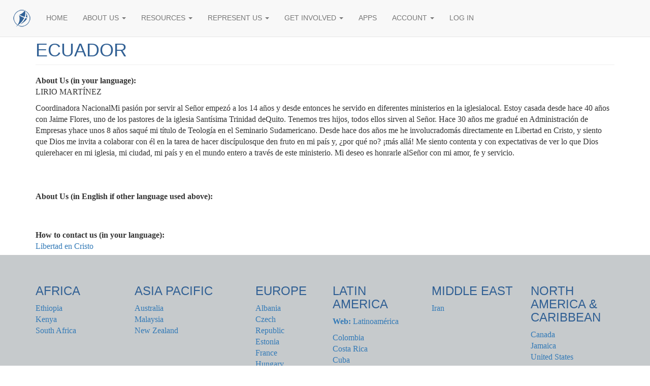

--- FILE ---
content_type: text/html; charset=utf-8
request_url: https://freedominchrist.org/content/ecuador
body_size: 29788
content:
<!DOCTYPE html>
<html lang="en" dir="ltr" prefix="content: http://purl.org/rss/1.0/modules/content/ dc: http://purl.org/dc/terms/ foaf: http://xmlns.com/foaf/0.1/ og: http://ogp.me/ns# rdfs: http://www.w3.org/2000/01/rdf-schema# sioc: http://rdfs.org/sioc/ns# sioct: http://rdfs.org/sioc/types# skos: http://www.w3.org/2004/02/skos/core# xsd: http://www.w3.org/2001/XMLSchema#">
<head>
  <link rel="profile" href="http://www.w3.org/1999/xhtml/vocab" />
  <meta name="viewport" content="width=device-width, initial-scale=1.0">
  <meta http-equiv="Content-Type" content="text/html; charset=utf-8" />
<meta name="Generator" content="Drupal 7 (http://drupal.org); Commerce 1" />
<link rel="alternate" type="application/atom+xml" title="freedominchrist.org Atom" href="https://www.freedominchrist.org/node/1256/atom.xml" />
<link rel="canonical" href="/content/ecuador" />
<link rel="shortlink" href="/node/1256" />
<link rel="shortcut icon" href="https://www.freedominchrist.org/sites/default/files/EmailLogo_sm_4.png" type="image/png" />
  <title>Ecuador | freedominchrist.org</title>
  <style>
@import url("https://www.freedominchrist.org/modules/system/system.base.css?t2q6y5");
</style>
<style>
@import url("https://www.freedominchrist.org/modules/field/theme/field.css?t2q6y5");
@import url("https://www.freedominchrist.org/sites/all/modules/logintoboggan/logintoboggan.css?t2q6y5");
@import url("https://www.freedominchrist.org/modules/node/node.css?t2q6y5");
@import url("https://www.freedominchrist.org/sites/all/modules/pet/pet.css?t2q6y5");
@import url("https://www.freedominchrist.org/sites/all/modules/vimeovideogallery/css/vimeovideogallery.css?t2q6y5");
@import url("https://www.freedominchrist.org/sites/all/modules/nodeorder/css/nodeorder.css?t2q6y5");
@import url("https://www.freedominchrist.org/sites/all/modules/views/css/views.css?t2q6y5");
@import url("https://www.freedominchrist.org/sites/all/modules/media/modules/media_wysiwyg/css/media_wysiwyg.base.css?t2q6y5");
</style>
<style>
@import url("https://www.freedominchrist.org/sites/all/modules/ctools/css/ctools.css?t2q6y5");
@import url("https://www.freedominchrist.org/sites/all/modules/responsive_menus/styles/meanMenu/meanmenu.min.css?t2q6y5");
@import url("https://www.freedominchrist.org/sites/all/modules/civicrm/css/crm-i.css?t2q6y5");
@import url("https://www.freedominchrist.org/sites/all/modules/civicrm/css/civicrm.css?t2q6y5");
</style>
<style>
@import url("https://www.freedominchrist.org/sites/all/themes/ficmintbts/css/style.css?t2q6y5");
</style>
  <!-- HTML5 element support for IE6-8 -->
  <!--[if lt IE 9]>
    <script src="https://cdn.jsdelivr.net/html5shiv/3.7.3/html5shiv-printshiv.min.js"></script>
  <![endif]-->
  <script src="https://www.freedominchrist.org/sites/all/modules/jquery_update/replace/jquery/1.10/jquery.min.js?v=1.10.2"></script>
<script src="https://www.freedominchrist.org/misc/jquery-extend-3.4.0.js?v=1.10.2"></script>
<script src="https://www.freedominchrist.org/misc/jquery-html-prefilter-3.5.0-backport.js?v=1.10.2"></script>
<script src="https://www.freedominchrist.org/misc/jquery.once.js?v=1.2"></script>
<script src="https://www.freedominchrist.org/misc/drupal.js?t2q6y5"></script>
<script src="https://www.freedominchrist.org/sites/all/modules/vimeovideogallery/js/vimeovideogallery.js?t2q6y5"></script>
<script src="https://www.freedominchrist.org/sites/all/modules/responsive_menus/styles/meanMenu/jquery.meanmenu.min.js?t2q6y5"></script>
<script src="https://www.freedominchrist.org/sites/all/modules/responsive_menus/styles/meanMenu/responsive_menus_mean_menu.js?t2q6y5"></script>
<script src="https://www.freedominchrist.org/sites/all/themes/ficmintbts/bootstrap/assets/javascripts/bootstrap/affix.js?t2q6y5"></script>
<script src="https://www.freedominchrist.org/sites/all/themes/ficmintbts/bootstrap/assets/javascripts/bootstrap/alert.js?t2q6y5"></script>
<script src="https://www.freedominchrist.org/sites/all/themes/ficmintbts/bootstrap/assets/javascripts/bootstrap/button.js?t2q6y5"></script>
<script src="https://www.freedominchrist.org/sites/all/themes/ficmintbts/bootstrap/assets/javascripts/bootstrap/carousel.js?t2q6y5"></script>
<script src="https://www.freedominchrist.org/sites/all/themes/ficmintbts/bootstrap/assets/javascripts/bootstrap/collapse.js?t2q6y5"></script>
<script src="https://www.freedominchrist.org/sites/all/themes/ficmintbts/bootstrap/assets/javascripts/bootstrap/dropdown.js?t2q6y5"></script>
<script src="https://www.freedominchrist.org/sites/all/themes/ficmintbts/bootstrap/assets/javascripts/bootstrap/modal.js?t2q6y5"></script>
<script src="https://www.freedominchrist.org/sites/all/themes/ficmintbts/bootstrap/assets/javascripts/bootstrap/tooltip.js?t2q6y5"></script>
<script src="https://www.freedominchrist.org/sites/all/themes/ficmintbts/bootstrap/assets/javascripts/bootstrap/popover.js?t2q6y5"></script>
<script src="https://www.freedominchrist.org/sites/all/themes/ficmintbts/bootstrap/assets/javascripts/bootstrap/scrollspy.js?t2q6y5"></script>
<script src="https://www.freedominchrist.org/sites/all/themes/ficmintbts/bootstrap/assets/javascripts/bootstrap/tab.js?t2q6y5"></script>
<script src="https://www.freedominchrist.org/sites/all/themes/ficmintbts/bootstrap/assets/javascripts/bootstrap/transition.js?t2q6y5"></script>
<script>jQuery.extend(Drupal.settings, {"basePath":"\/","pathPrefix":"","setHasJsCookie":0,"ajaxPageState":{"theme":"ficmintbts","theme_token":"LvmEYKyQOGAcZ8U4lcExQgq1rt6xzIUx0VDdGuH3VPo","js":{"sites\/all\/themes\/bootstrap\/js\/bootstrap.js":1,"sites\/all\/modules\/jquery_update\/replace\/jquery\/1.10\/jquery.min.js":1,"misc\/jquery-extend-3.4.0.js":1,"misc\/jquery-html-prefilter-3.5.0-backport.js":1,"misc\/jquery.once.js":1,"misc\/drupal.js":1,"sites\/all\/modules\/vimeovideogallery\/js\/vimeovideogallery.js":1,"sites\/all\/modules\/responsive_menus\/styles\/meanMenu\/jquery.meanmenu.min.js":1,"sites\/all\/modules\/responsive_menus\/styles\/meanMenu\/responsive_menus_mean_menu.js":1,"sites\/all\/themes\/ficmintbts\/bootstrap\/assets\/javascripts\/bootstrap\/affix.js":1,"sites\/all\/themes\/ficmintbts\/bootstrap\/assets\/javascripts\/bootstrap\/alert.js":1,"sites\/all\/themes\/ficmintbts\/bootstrap\/assets\/javascripts\/bootstrap\/button.js":1,"sites\/all\/themes\/ficmintbts\/bootstrap\/assets\/javascripts\/bootstrap\/carousel.js":1,"sites\/all\/themes\/ficmintbts\/bootstrap\/assets\/javascripts\/bootstrap\/collapse.js":1,"sites\/all\/themes\/ficmintbts\/bootstrap\/assets\/javascripts\/bootstrap\/dropdown.js":1,"sites\/all\/themes\/ficmintbts\/bootstrap\/assets\/javascripts\/bootstrap\/modal.js":1,"sites\/all\/themes\/ficmintbts\/bootstrap\/assets\/javascripts\/bootstrap\/tooltip.js":1,"sites\/all\/themes\/ficmintbts\/bootstrap\/assets\/javascripts\/bootstrap\/popover.js":1,"sites\/all\/themes\/ficmintbts\/bootstrap\/assets\/javascripts\/bootstrap\/scrollspy.js":1,"sites\/all\/themes\/ficmintbts\/bootstrap\/assets\/javascripts\/bootstrap\/tab.js":1,"sites\/all\/themes\/ficmintbts\/bootstrap\/assets\/javascripts\/bootstrap\/transition.js":1},"css":{"modules\/system\/system.base.css":1,"modules\/field\/theme\/field.css":1,"sites\/all\/modules\/logintoboggan\/logintoboggan.css":1,"modules\/node\/node.css":1,"sites\/all\/modules\/pet\/pet.css":1,"sites\/all\/modules\/vimeovideogallery\/css\/vimeovideogallery.css":1,"sites\/all\/modules\/nodeorder\/css\/nodeorder.css":1,"sites\/all\/modules\/views\/css\/views.css":1,"sites\/all\/modules\/media\/modules\/media_wysiwyg\/css\/media_wysiwyg.base.css":1,"sites\/all\/modules\/ctools\/css\/ctools.css":1,"sites\/all\/modules\/responsive_menus\/styles\/meanMenu\/meanmenu.min.css":1,"sites\/all\/modules\/civicrm\/css\/crm-i.css":1,"sites\/all\/modules\/civicrm\/css\/civicrm.css":1,"sites\/all\/themes\/ficmintbts\/css\/style.css":1}},"responsive_menus":[{"selectors":"#main-menu","container":"body","trigger_txt":"\u003Cspan \/\u003E\u003Cspan \/\u003E\u003Cspan \/\u003E","close_txt":"X","close_size":"18px","position":"right","media_size":"768","show_children":"1","expand_children":"1","expand_txt":"+","contract_txt":"-","remove_attrs":"1","responsive_menus_style":"mean_menu"}],"bootstrap":{"anchorsFix":"0","anchorsSmoothScrolling":"0","formHasError":1,"popoverEnabled":1,"popoverOptions":{"animation":1,"html":0,"placement":"right","selector":"","trigger":"click","triggerAutoclose":1,"title":"","content":"","delay":0,"container":"body"},"tooltipEnabled":1,"tooltipOptions":{"animation":1,"html":0,"placement":"auto left","selector":"","trigger":"hover focus","delay":0,"container":"body"}}});</script>
</head>
<body class="navbar-is-fixed-top html not-front not-logged-in no-sidebars page-node page-node- page-node-1256 node-type-gener">
  <div id="skip-link">
    <a href="#main-content" class="element-invisible element-focusable">Skip to main content</a>
  </div>
    <header id="navbar" role="banner" class="navbar navbar-fixed-top navbar-default">
  <div class="container-fluid">
    <div class="navbar-header">
              <a class="logo navbar-btn pull-left" href="/" title="Home">
          <img src="https://www.freedominchrist.org/sites/default/files/EmailLogo_sm_3.png" alt="Home" />
        </a>
      
      
              <button type="button" class="navbar-toggle" data-toggle="collapse" data-target="#navbar-collapse">
          <span class="sr-only">Toggle navigation</span>
          <span class="icon-bar"></span>
          <span class="icon-bar"></span>
          <span class="icon-bar"></span>
        </button>
          </div>

          <div class="navbar-collapse collapse" id="navbar-collapse">
        <nav role="navigation">
                      <ul class="menu nav navbar-nav"><li class="first leaf"><a href="/">Home</a></li>
<li class="expanded dropdown"><a href="/about-FICM" class="dropdown-toggle" data-toggle="dropdown">About Us <span class="caret"></span></a><ul class="dropdown-menu"><li class="first leaf"><a href="/about-FICM">About FICMI</a></li>
<li class="leaf"><a href="/statement-of-faith">What We Believe</a></li>
<li class="leaf"><a href="/content/our-key-distinctives" title="">Our Key Distinctives</a></li>
<li class="leaf"><a href="/core-values" title="">Our Core Values</a></li>
<li class="leaf"><a href="/FAQ" title="">Some Common Questions/FAQ</a></li>
<li class="leaf"><a href="/FICMI-News" title="">FICM News</a></li>
<li class="leaf"><a href="/ficmi-contact-us" title="">Contact Us</a></li>
<li class="leaf"><a href="/content/annual-reports">Annual Reports</a></li>
<li class="last leaf"><a href="/content/data-privacy-notice">Data Privacy Notice</a></li>
</ul></li>
<li class="expanded dropdown"><a href="/ficm-resources" class="dropdown-toggle" data-toggle="dropdown">Resources <span class="caret"></span></a><ul class="dropdown-menu"><li class="first leaf"><a href="/ficm-resources" title="">Our Range Of Discipleship Resources</a></li>
<li class="leaf"><a href="/register">Register As A User Of The FIC Course</a></li>
<li class="leaf"><a href="/songs" title="">Worship Album</a></li>
<li class="leaf"><a href="/worship" title="Worship videos to go with the new FIC Discipleship Course">Worship Videos</a></li>
<li class="leaf"><a href="/content/ficmi-statement-faith-core-values-2020">FICMI Statement of Faith &amp; Core Values - 2020</a></li>
<li class="last leaf"><a href="/usa-resources">US Published Resources &amp; Translations</a></li>
</ul></li>
<li class="expanded dropdown"><a href="/representing-FICM" class="dropdown-toggle" data-toggle="dropdown">Represent Us <span class="caret"></span></a><ul class="dropdown-menu"><li class="first last leaf"><a href="/representing-FICM" title="">Introduce FICM To Your Country</a></li>
</ul></li>
<li class="expanded dropdown"><a href="/get-involved" class="dropdown-toggle" data-toggle="dropdown">Get Involved <span class="caret"></span></a><ul class="dropdown-menu"><li class="first leaf"><a href="/get-involved" title="">Join Us!</a></li>
<li class="leaf"><a href="https://www.freedominchrist.org/content/faith-freedom-fruitfulness-campaign#overlay-context=" title="Link to our Faith, Freedom &amp; Fruitfulness Campaign Page">Faith, Freedom &amp; Fruitfulness Campaign</a></li>
<li class="last leaf"><a href="/steve">Join Steve &amp; Zoe Goss&#039; Personal Support Team</a></li>
</ul></li>
<li class="collapsed"><a href="/app">Apps</a></li>
<li class="expanded dropdown"><a href="/user" title="Edit your account details" class="dropdown-toggle" data-toggle="dropdown">Account <span class="caret"></span></a><ul class="dropdown-menu"><li class="first leaf"><a href="/user/register" title="">Get A Free Account</a></li>
<li class="last leaf"><a href="/user" title="">Update My Details</a></li>
</ul></li>
<li class="last leaf"><a href="/user" title="">Log In</a></li>
</ul>                                      </nav>
      </div>
      </div>
</header>


<div class="main-container container">
    
  <header role="banner" id="page-header">
    
      </header> <!-- /#page-header -->

  <div class="row">

    
    <section class="col-sm-12">
                  <a id="main-content"></a>
                    <h1 class="page-header">Ecuador</h1>
                                                          <div class="region region-content">
    <section id="block-system-main" class="block block-system clearfix">

      
  <article id="node-1256" class="node node-gener node-sticky clearfix" about="/content/ecuador" typeof="sioc:Item foaf:Document">
    <header>
            <span property="dc:title" content="Ecuador" class="rdf-meta element-hidden"></span><span property="sioc:num_replies" content="0" datatype="xsd:integer" class="rdf-meta element-hidden"></span>      </header>
    <div class="field field-name-field-about-us field-type-text-long field-label-above"><div class="field-label">About Us (in your language):&nbsp;</div><div class="field-items"><div class="field-item even"><p>LIRIO MARTÍNEZ</p><p>Coordinadora NacionalMi pasión por servir al Señor empezó a los 14 años y desde entonces he servido en diferentes ministerios en la iglesialocal. Estoy casada desde hace 40 años con Jaime Flores, uno de los pastores de la iglesia Santísima Trinidad deQuito. Tenemos tres hijos, todos ellos sirven al Señor. Hace 30 años me gradué en Administración de Empresas yhace unos 8 años saqué mi título de Teología en el Seminario Sudamericano. Desde hace dos años me he involucradomás directamente en Libertad en Cristo, y siento que Dios me invita a colaborar con él en la tarea de hacer discípulosque den fruto en mi país y, ¿por qué no? ¡más allá! Me siento contenta y con expectativas de ver lo que Dios quierehacer en mi iglesia, mi ciudad, mi país y en el mundo entero a través de este ministerio. Mi deseo es honrarle alSeñor con mi amor, fe y servicio.</p><p> </p><p> </p></div></div></div><div class="field field-name-field-about-us-en field-type-text-long field-label-above"><div class="field-label">About Us (in English if other language used above):&nbsp;</div><div class="field-items"><div class="field-item even"><p> </p><p> </p></div></div></div><div class="field field-name-field-how-to-contact-us field-type-text-long field-label-above"><div class="field-label">How to contact us (in your language):&nbsp;</div><div class="field-items"><div class="field-item even"><p><a href="https://www.libertadencristo.org">Libertad en Cristo</a></p></div></div></div>    </article>

</section>
  </div>
    </section>

        
 </div>   
    </div>
    
    <div class="container-fluid">

                
    </div>
    
        <br>
        <br>
        
<div class="container-fluid country">
        <div class ="container">    
            <div class ="row">
            
                  <aside class="col-md-2" role="complementary">
          <div class="region region-country1">
    <section id="block-views-africa-block" class="block block-views clearfix">

        <h2 class="block-title">Africa</h2>
    
  <div class="view view-africa view-id-africa view-display-id-block view-dom-id-9271333fb1a703f0f61c96342ff68aab">
        
  
  
      <div class="view-content">
        <div class="views-row views-row-1 views-row-odd views-row-first">
      
  <div class="views-field views-field-field-term">        <div class="field-content"><a href="/country/Ethiopia"><a href="/country/ethiopia" typeof="skos:Concept" property="rdfs:label skos:prefLabel" datatype="">Ethiopia</a></a></div>  </div>  </div>
  <div class="views-row views-row-2 views-row-even">
      
  <div class="views-field views-field-field-term">        <div class="field-content"><a href="/country/Kenya"><a href="/country/kenya" typeof="skos:Concept" property="rdfs:label skos:prefLabel" datatype="">Kenya</a></a></div>  </div>  </div>
  <div class="views-row views-row-3 views-row-odd views-row-last">
      
  <div class="views-field views-field-field-term">        <div class="field-content"><a href="/country/South-Africa"><a href="/country/south-africa" typeof="skos:Concept" property="rdfs:label skos:prefLabel" datatype="">South Africa</a></a></div>  </div>  </div>
    </div>
  
  
  
  
  
  
</div>
</section>
  </div>
      </aside>  <!-- /#country1 -->
        
                      <aside class="col-md-2" role="complementary">
          <div class="region region-country2">
    <section id="block-views-asia-block" class="block block-views clearfix">

        <h2 class="block-title">Asia Pacific</h2>
    
  <div class="view view-asia view-id-asia view-display-id-block view-dom-id-1a285868333db2aef52510ae644a8b1d">
        
  
  
      <div class="view-content">
        <div class="views-row views-row-1 views-row-odd views-row-first">
      
  <div class="views-field views-field-field-term">        <div class="field-content"><a href="/country/Australia"><a href="/country/australia" typeof="skos:Concept" property="rdfs:label skos:prefLabel" datatype="">Australia</a></a></div>  </div>  </div>
  <div class="views-row views-row-2 views-row-even">
      
  <div class="views-field views-field-field-term">        <div class="field-content"><a href="/country/Malaysia"><a href="/country/malaysia" typeof="skos:Concept" property="rdfs:label skos:prefLabel" datatype="">Malaysia</a></a></div>  </div>  </div>
  <div class="views-row views-row-3 views-row-odd views-row-last">
      
  <div class="views-field views-field-field-term">        <div class="field-content"><a href="/country/New-Zealand"><a href="/country/new-zealand" typeof="skos:Concept" property="rdfs:label skos:prefLabel" datatype="">New Zealand</a></a></div>  </div>  </div>
    </div>
  
  
  
  
  
  
</div>
</section>
  </div>
      </aside>  <!-- /#country2 -->
        
                      <aside class="col-md-2" role="complementary">
          <aside class="col-md-2 col-md-offset-2" role="complementary">
          <div class="region region-country3">
    <section id="block-views-europe1-block" class="block block-views clearfix">

        <h2 class="block-title">Europe</h2>
    
  <div class="view view-europe1 view-id-europe1 view-display-id-block view-dom-id-ec29e0d7e317a9eaffb89ff79725fdfc">
        
  
  
      <div class="view-content">
        <div class="views-row views-row-1 views-row-odd views-row-first">
      
  <div class="views-field views-field-field-term">        <div class="field-content"><a href="/country/Albania"><a href="/country/albania" typeof="skos:Concept" property="rdfs:label skos:prefLabel" datatype="">Albania</a></a></div>  </div>  </div>
  <div class="views-row views-row-2 views-row-even">
      
  <div class="views-field views-field-field-term">        <div class="field-content"><a href="/country/Czech-Republic"><a href="/country/czech-republic" typeof="skos:Concept" property="rdfs:label skos:prefLabel" datatype="">Czech Republic</a></a></div>  </div>  </div>
  <div class="views-row views-row-3 views-row-odd">
      
  <div class="views-field views-field-field-term">        <div class="field-content"><a href="/country/Estonia"><a href="/country/estonia1" typeof="skos:Concept" property="rdfs:label skos:prefLabel" datatype="">Estonia</a></a></div>  </div>  </div>
  <div class="views-row views-row-4 views-row-even">
      
  <div class="views-field views-field-field-term">        <div class="field-content"><a href="/country/France"><a href="/country/france" typeof="skos:Concept" property="rdfs:label skos:prefLabel" datatype="">France</a></a></div>  </div>  </div>
  <div class="views-row views-row-5 views-row-odd">
      
  <div class="views-field views-field-field-term">        <div class="field-content"><a href="/country/Hungary"><a href="/country/hungary" typeof="skos:Concept" property="rdfs:label skos:prefLabel" datatype="">Hungary</a></a></div>  </div>  </div>
  <div class="views-row views-row-6 views-row-even">
      
  <div class="views-field views-field-field-term">        <div class="field-content"><a href="/country/Ireland"><a href="/country/ireland" typeof="skos:Concept" property="rdfs:label skos:prefLabel" datatype="">Ireland</a></a></div>  </div>  </div>
  <div class="views-row views-row-7 views-row-odd">
      
  <div class="views-field views-field-field-term">        <div class="field-content"><a href="/country/Italy"><a href="/country/italy" typeof="skos:Concept" property="rdfs:label skos:prefLabel" datatype="">Italy</a></a></div>  </div>  </div>
  <div class="views-row views-row-8 views-row-even">
      
  <div class="views-field views-field-field-term">        <div class="field-content"><a href="/country/Norway"><a href="/country/norway" typeof="skos:Concept" property="rdfs:label skos:prefLabel" datatype="">Norway</a></a></div>  </div>  </div>
  <div class="views-row views-row-9 views-row-odd">
      
  <div class="views-field views-field-field-term">        <div class="field-content"><a href="/country/Poland"><a href="/country/poland" typeof="skos:Concept" property="rdfs:label skos:prefLabel" datatype="">Poland</a></a></div>  </div>  </div>
  <div class="views-row views-row-10 views-row-even">
      
  <div class="views-field views-field-field-term">        <div class="field-content"><a href="/country/Portugal"><a href="/country/portugal" typeof="skos:Concept" property="rdfs:label skos:prefLabel" datatype="">Portugal</a></a></div>  </div>  </div>
  <div class="views-row views-row-11 views-row-odd">
      
  <div class="views-field views-field-field-term">        <div class="field-content"><a href="/country/Romania"><a href="/country/romania" typeof="skos:Concept" property="rdfs:label skos:prefLabel" datatype="">Romania</a></a></div>  </div>  </div>
  <div class="views-row views-row-12 views-row-even">
      
  <div class="views-field views-field-field-term">        <div class="field-content"><a href="/country/Switzerland"><a href="/country/switzerland" typeof="skos:Concept" property="rdfs:label skos:prefLabel" datatype="">Switzerland</a></a></div>  </div>  </div>
  <div class="views-row views-row-13 views-row-odd">
      
  <div class="views-field views-field-field-term">        <div class="field-content"><a href="/country/Germany"><a href="/country/germany" typeof="skos:Concept" property="rdfs:label skos:prefLabel" datatype="">Germany</a></a></div>  </div>  </div>
  <div class="views-row views-row-14 views-row-even">
      
  <div class="views-field views-field-field-term">        <div class="field-content"><a href="/country/United-Kingdom"><a href="/taxonomy/term/257" typeof="skos:Concept" property="rdfs:label skos:prefLabel" datatype="">United Kingdom</a></a></div>  </div>  </div>
  <div class="views-row views-row-15 views-row-odd views-row-last">
      
  <div class="views-field views-field-field-term">        <div class="field-content"><a href="/country/Netherlands"><a href="/country/netherlands" typeof="skos:Concept" property="rdfs:label skos:prefLabel" datatype="">Netherlands</a></a></div>  </div>  </div>
    </div>
  
  
  
  
  
  
</div>
</section>
  </div>
      </aside></aside><!-- /#country3 -->
        
                      <aside class="col-md-2" role="complementary">
          <div class="region region-country4">
    <section id="block-views-latin-america-block" class="block block-views clearfix">

        <h2 class="block-title">Latin America</h2>
    
  <div class="view view-latin-america view-id-latin_america view-display-id-block view-dom-id-1bc6288ef93780a2e4af4489432f88b7">
            <div class="view-header">
      <p><a href="http://www.libertadencristo.org"> <b>Web:</b> Latinoamérica</a></p>
<p></p>    </div>
  
  
  
      <div class="view-content">
        <div class="views-row views-row-1 views-row-odd views-row-first">
      
  <div class="views-field views-field-field-term">        <div class="field-content"><a href="/country/Colombia"><a href="/country/colombia" typeof="skos:Concept" property="rdfs:label skos:prefLabel" datatype="">Colombia</a></a></div>  </div>  </div>
  <div class="views-row views-row-2 views-row-even">
      
  <div class="views-field views-field-field-term">        <div class="field-content"><a href="/country/Costa%20Rica"><a href="/country/costa-rica" typeof="skos:Concept" property="rdfs:label skos:prefLabel" datatype="">Costa Rica</a></a></div>  </div>  </div>
  <div class="views-row views-row-3 views-row-odd">
      
  <div class="views-field views-field-field-term">        <div class="field-content"><a href="/country/Cuba"><a href="/country/cuba" typeof="skos:Concept" property="rdfs:label skos:prefLabel" datatype="">Cuba</a></a></div>  </div>  </div>
  <div class="views-row views-row-4 views-row-even">
      
  <div class="views-field views-field-field-term">        <div class="field-content"><a href="/country/Ecuador"><a href="/country/ecuador" typeof="skos:Concept" property="rdfs:label skos:prefLabel" datatype="">Ecuador</a></a></div>  </div>  </div>
  <div class="views-row views-row-5 views-row-odd">
      
  <div class="views-field views-field-field-term">        <div class="field-content"><a href="/country/Mexico"><a href="/country/mexico" typeof="skos:Concept" property="rdfs:label skos:prefLabel" datatype="">Mexico</a></a></div>  </div>  </div>
  <div class="views-row views-row-6 views-row-even views-row-last">
      
  <div class="views-field views-field-field-term">        <div class="field-content"><a href="/country/Venezuela"><a href="/country/venezuela" typeof="skos:Concept" property="rdfs:label skos:prefLabel" datatype="">Venezuela</a></a></div>  </div>  </div>
    </div>
  
  
  
  
  
  
</div>
</section>
  </div>
      </aside>  <!-- /#country4 -->
        
                      <aside class="col-md-2" role="complementary">
          <div class="region region-country5">
    <section id="block-views-middle-east-block" class="block block-views clearfix">

        <h2 class="block-title">Middle East</h2>
    
  <div class="view view-middle-east view-id-middle_east view-display-id-block view-dom-id-017157489ddc54cd7c0d49f77b13b333">
        
  
  
      <div class="view-content">
        <div class="views-row views-row-1 views-row-odd views-row-first views-row-last">
      
  <div class="views-field views-field-field-term">        <div class="field-content"><a href="/country/Iran"><a href="/country/iran" typeof="skos:Concept" property="rdfs:label skos:prefLabel" datatype="">Iran</a></a></div>  </div>  </div>
    </div>
  
  
  
  
  
  
</div>
</section>
  </div>
      </aside>  <!-- /#country5 -->
        
                      <aside class="col-md-2" role="complementary">
          <div class="region region-country6">
    <section id="block-views-america-block" class="block block-views clearfix">

        <h2 class="block-title">North America &amp; Caribbean</h2>
    
  <div class="view view-america view-id-america view-display-id-block view-dom-id-562900b5679d779c9ef8488cf3e4b323">
        
  
  
      <div class="view-content">
        <div class="views-row views-row-1 views-row-odd views-row-first">
      
  <div class="views-field views-field-field-term">        <div class="field-content"><a href="/country/Canada"><a href="/country/canada" typeof="skos:Concept" property="rdfs:label skos:prefLabel" datatype="">Canada</a></a></div>  </div>  </div>
  <div class="views-row views-row-2 views-row-even">
      
  <div class="views-field views-field-field-term">        <div class="field-content"><a href="/country/Jamaica"><a href="/country/jamaica" typeof="skos:Concept" property="rdfs:label skos:prefLabel" datatype="">Jamaica</a></a></div>  </div>  </div>
  <div class="views-row views-row-3 views-row-odd views-row-last">
      
  <div class="views-field views-field-field-term">        <div class="field-content"><a href="/country/United%20States"><a href="/country/united-states" typeof="skos:Concept" property="rdfs:label skos:prefLabel" datatype="">United States</a></a></div>  </div>  </div>
    </div>
  
  
  
  
  
  
</div>
</section>
  </div>
      </aside>  <!-- /#country6 -->
         
     </div>   
        </div>
        </div>
        



  <footer class="footer container-fluid">
      <div class="region region-footer">
    <section id="block-block-16" class="block block-block clearfix">

      
  © FREEDOM IN CHRIST MINISTRIES INTERNATIONAL 2023
</section>
<section id="block-block-57" class="block block-block clearfix">

      
  <script> 
 	 var refTagger = {
 	 	 settings: { 
 	 	 	 bibleVersion: "ESV"   
 	 	 }  
 	 }; 
 	 (function(d, t) { 
 	 	 var g = d.createElement(t), s = d.getElementsByTagName(t)[0]; 
 	 	 g.src = '//api.reftagger.com/v2/RefTagger.js'; 
 	 	 s.parentNode.insertBefore(g, s); 
 	 }(document, 'script')); 
 </script>
</section>
  </div>
  </footer>
  <script src="https://www.freedominchrist.org/sites/all/themes/bootstrap/js/bootstrap.js?t2q6y5"></script>
</body>
</html>


--- FILE ---
content_type: text/css
request_url: https://www.freedominchrist.org/sites/all/modules/vimeovideogallery/css/vimeovideogallery.css?t2q6y5
body_size: 1076
content:
#embed {
  margin-bottom: 10px;
}

#wrapper {
  width: 100%;
  //height: 290px;
  margin: 0 auto;
}

#thumbs {
  overflow: hidden;
  /* fix ie overflow issue */
  position: relative;
  height: 102px;
  border: 1px solid #ccc;
}
#embed {
  background: #000;
}
#embed iframe {
  min-width: 100%;
  min-height: 400px;
}


/* remove the list styles, width : item width * total items */
#thumbs ul {
  position: relative;
  left: 0;
  top: 0;
  list-style: none;
  margin: 0;
  padding: 0;
  width: 750px;
}

/* width of the item, in this case I put 250x250x gif */
#thumbs li {
  width: 100px;
  height: 75px;
  float: left;
  text-align: center;
  margin: 10px;
}

#thumbs li a {
  padding: 5px;
}

/* Styling for prev and next buttons */
#buttons {
  padding: 0 0 5px 0;
  margin-top: 10px;
  margin-bottom: 10px;
}

#buttons a {
  display: block;
  /*text-indent:-999em;*/
  float: left;
  outline: 0;
}

a#prev,
a#next {
  /*background:#d2d2d;*/
  display: inline-block;
  padding: 3px 6px;
  font-size: 15px;
  color: #000;
  border-radius: 3px;
}
a#next {
  float: right;
}


--- FILE ---
content_type: text/javascript
request_url: https://www.freedominchrist.org/sites/all/modules/vimeovideogallery/js/vimeovideogallery.js?t2q6y5
body_size: 2257
content:
/**
 * @file
 * Code for vimeo video slider.
 */

(function ($) {
  'use strict';
  function vimeo_setvideo(vimeo_id) {
    jQuery('#vimeo-frame').attr('src', 'https://player.vimeo.com/video/' + vimeo_id);
  }

  Drupal.behaviors.vimeovideogallery = {
    attach: function (context, settings) {
      if (jQuery('#thumbs a:first').length) {
        vimeo_setvideo(jQuery('#thumbs a:first').attr('id'));
        jQuery('#thumbs a').click(function (e) {
          vimeo_setvideo(jQuery(this).attr('id'));
          return false;
        });
      }
      var run = setInterval(rotate, 5000);
      var item_width = jQuery('#thumbs li').outerWidth();
      var item_count = jQuery ('#thumbs li').length;
      if (item_count * (item_width + 10) > jQuery('#thumbs ul').outerWidth()){
        var left_value = item_width * (-1);
      }
      else{
        var left_value = 0;
      }
      var vimeo_block_width = jQuery('.block-vimeovideogallery').width();
      if (vimeo_block_width >= 690) {
        jQuery('.block-vimeovideogallery #wrapper').css('width', '75%');
      }
      jQuery('#thumbs li:first').before(jQuery('#thumbs li:last'));
      jQuery('#thumbs ul').css('left', left_value);
      jQuery('#prev').click(function () {
        var left_indent = parseInt(jQuery('#thumbs ul').css('left')) + item_width;
        jQuery('#thumbs ul').animate({left: left_indent}, 200, function () {
          jQuery('#thumbs li:first').before(jQuery('#thumbs li:last'));
          jQuery('#thumbs ul').css('left', left_value);
        });
        return false;
      });
      jQuery('#next').click(function () {
        var left_indent = parseInt(jQuery('#thumbs ul').css('left')) - item_width;
        jQuery('#thumbs ul').animate({left: left_indent}, 200, function () {
          jQuery('#thumbs li:last').after(jQuery('#thumbs li:first'));
          jQuery('#thumbs ul').css('left', left_value);
        });
        return false;
      });
      jQuery('#thumbs').hover(
        function () {
          clearInterval(run);
        },
        function () {
          run = setInterval(rotate, 5000);
        }
      );
    }
  };
}(jQuery));


/**
 * A simple function to click next link.
 */
function rotate() {
  'use strict';
  jQuery('#next').click();
}
